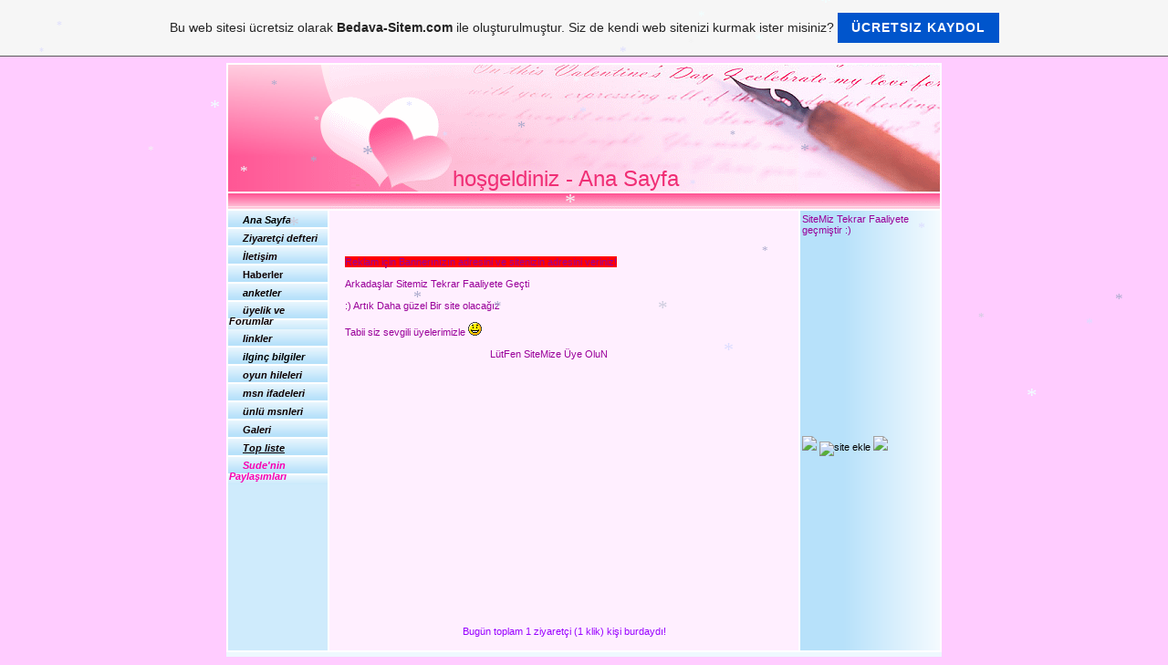

--- FILE ---
content_type: text/html; charset=ISO-8859-9
request_url: https://sekerimclub.tr.gg/
body_size: 4717
content:
<html>
<head>
	<title>ho&#351;geldiniz - Ana Sayfa</title>
	        <script type="text/javascript">
        var dateTimeOffset = new Date().getTimezoneOffset();
        
        function getElementsByClassNameLocalTimeWrapper() {
            return document.getElementsByClassName("localtime");
        }
        
        (function () {
            var onload = function () {
                var elementArray = new Array();
                
                if (document.getElementsByClassName) {
                    elementArray = getElementsByClassNameLocalTimeWrapper();
                } else {
                    var re = new RegExp('(^| )localtime( |$)');
                    var els = document.getElementsByTagName("*");
                    for (var i=0,j=els.length; i<j; i++) {
                        if (re.test(els[i].className))
                            elementArray.push(els[i]);
                    }
                }
                
                for (var i = 0; i < elementArray.length; i++) {    
                    var timeLocal = new Date(parseInt(elementArray[i].getAttribute("data-timestamp")));
                    var hour = timeLocal.getHours();
                    var ap = "am";
                    if (hour > 11) {
                        ap = "pm";
                    }
                    else if (hour > 12) {
                        hour = hour - 12;
                    }
                    
                    var string = elementArray[i].getAttribute("data-template");
                    string = string.replace("[Y]", timeLocal.getFullYear());
                    string = string.replace("[m]", ('0' + (timeLocal.getMonth() + 1)).slice(-2));
                    string = string.replace("[d]", ('0' + timeLocal.getDate()).slice(-2));
                    string = string.replace("[H]", ('0' + timeLocal.getHours()).slice(-2));
                    string = string.replace("[g]", ('0' + hour).slice(-2));
                    string = string.replace("[i]", ('0' + timeLocal.getMinutes()).slice(-2));
                    string = string.replace("[s]", ('0' + timeLocal.getSeconds()).slice(-2));
                    string = string.replace("[a]", ap);
                    elementArray[i].childNodes[0].nodeValue = string;
                }
            };
            
            if (window.addEventListener)
                window.addEventListener("DOMContentLoaded", onload);
            else if (window.attachEvent)
                window.attachEvent("onload", onload);
        })();
        </script><link rel="canonical" href="https://sekerimclub.tr.gg/" />

<script language="JavaScript" src="https://wtheme.webme.com/designs/globals/snow2.js"></script>

<script type="text/javascript">
<!--
function IE(e) {
     if (navigator.appName == "Microsoft Internet Explorer" && (event.button == "2" || event.button == "3")) {
          
          return false;
     }
}
function NS(e) {
     if (document.layers || (document.getElementById && !document.all)) {
          if (e.which == "2" || e.which == "3") {
               
               return false;
          }
     }
}
document.onmousedown=IE;document.onmouseup=NS;document.oncontextmenu=new Function("return false");
//-->
</script>
<link rel="icon" href="https://img.webme.com/pic/s/sekerimclub/images.jpg" type="image/x-icon">
<link rel="shortcut icon" type="image/x-icon" href="https://img.webme.com/pic/s/sekerimclub/images.jpg" />
<link type="image/x-icon" href="https://img.webme.com/pic/s/sekerimclub/images.jpg" />
<link href="https://wtheme.webme.com/img/main/ios_icons/apple-touch-icon.png" rel="apple-touch-icon" />
<link href="https://wtheme.webme.com/img/main/ios_icons/apple-touch-icon-76x76.png" rel="apple-touch-icon" sizes="76x76" />
<link href="https://wtheme.webme.com/img/main/ios_icons/apple-touch-icon-120x120.png" rel="apple-touch-icon" sizes="120x120" />
<link href="https://wtheme.webme.com/img/main/ios_icons/apple-touch-icon-152x152.png" rel="apple-touch-icon" sizes="152x152" />
<meta property="og:title" content="ho&#351;geldiniz - Ana Sayfa" />
<meta property="og:image" content="https://theme.webme.com/designs/love/screen.jpg" />
<meta name="google-adsense-platform-account" content="ca-host-pub-1483906849246906">
<meta name="google-adsense-account" content="ca-pub-5078111259937753"><script>
    function WebmeLoadAdsScript() {
    function loadGA() {
        if (!document.querySelector('script[src*="pagead2.googlesyndication.com"]')) {
            let script = document.createElement('script');
            script.async = true;
            script.src = "//pagead2.googlesyndication.com/pagead/js/adsbygoogle.js?client=ca-pub-5078111259937753&host=ca-host-pub-1483906849246906";
            script.setAttribute('data-ad-host', 'ca-host-pub-1483906849246906');
            script.setAttribute('data-ad-client', 'ca-pub-5078111259937753');
            script.crossOrigin = 'anonymous';
            document.body.appendChild(script);
        }
    }        ['CookieScriptAcceptAll', 'CookieScriptAccept', 'CookieScriptReject', 'CookieScriptClose', 'CookieScriptNone'].forEach(function(event) {
            window.addEventListener(event, function() {
                loadGA();
            });
        });

        let adStorageStatus = null;
        
        if (window.dataLayer && Array.isArray(window.dataLayer)) {
            for (let i = window.dataLayer.length - 1; i >= 0; i--) {
                const item = window.dataLayer[i];
                
                // it always sets a 'default' in our case that will always be 'denied', we only want to check for the 'consent update'
                if (item && typeof item === 'object' && typeof item.length === 'number' && item[0] === 'consent' && item[1] === 'update' && item[2] && typeof item[2].ad_storage === 'string') {
                    adStorageStatus = item[2].ad_storage;
                    break; 
                }
            }
    
            if (adStorageStatus === 'granted') {
                loadGA();
            } 
            else if (adStorageStatus === 'denied') {
                loadGA();
            }
        }
    }
</script><script>
    document.addEventListener('DOMContentLoaded', function() {
        WebmeLoadAdsScript();
        window.dispatchEvent(new Event('CookieScriptNone'));
    });
</script>	<style>
	<!--//
		BODY {FONT-SIZE: 8pt; COLOR: #990099; FONT-FAMILY: Tahoma, Arial, Helvetica, sans-serif}
		TABLE {FONT-SIZE: 8pt; COLOR: #990099; FONT-FAMILY: Tahoma, Arial, Helvetica, sans-serif}
		TD {FONT-SIZE: 8pt; COLOR: #990099; FONT-FAMILY: Tahoma, Arial, Helvetica, sans-serif}
		a:link							 {text-decoration:none;color:#000000}
		a:visited								{text-decoration:none;color:#000000}
		a:hover								 {text-decoration:underline;color:#000000}
		a.menu {
			font-size: 11px;
			color: #0F0101;
		}
			//-->
	</style>
</head>
<body text="#000000" bgcolor="#FFCCFF" link="#000000" alink="#000000" vlink="#000000">
<table border="0" align="center" cellpadding="0" cellspacing="0">
<tr><td valign="TOP">



<div align="center">
	<table cellpadding=0 cellspacing=0 >
		<tr>
			<td valign="top" width="113" background="//theme.webme.com/designs/love/images/naviback.gif">
				<table width="113" height="162" background="//theme.webme.com/designs/love/images/header1.gif">
					<tr>
						<td></td>
					</tr>
				</table>
				<table width="113" background="//theme.webme.com/designs/love/images/naviback.gif" cellpadding=0 cellspacing=0 >
					<tr>
						<td>
							<div align="center">
<table width="113" height="20"    background="//theme.webme.com/designs/love/images/button.gif">
                                    <tr>
                                        <td>
                                            &nbsp;&nbsp;&nbsp;&nbsp; <a href="/Ana-Sayfa.htm" class="menu"><i><b><span style="color:#000000;">Ana Sayfa</span></b></i></a><br>
                                        </td>
                                    </tr>
                                </table>
<table width="113" height="20"    background="//theme.webme.com/designs/love/images/button.gif">
                                    <tr>
                                        <td>
                                            &nbsp;&nbsp;&nbsp;&nbsp; <a href="/Ziyaret%E7i-defteri.htm" class="menu"><i><b><span style="color:#0F0101;">Ziyaret&#231;i defteri</span></b></i></a><br>
                                        </td>
                                    </tr>
                                </table>
<table width="113" height="20"    background="//theme.webme.com/designs/love/images/button.gif">
                                    <tr>
                                        <td>
                                            &nbsp;&nbsp;&nbsp;&nbsp; <a href="/%26%23304%3Bleti%26%23351%3Bim.htm" class="menu"><i><b><span style="color:#110101;">&#304;leti&#351;im</span></b></i></a><br>
                                        </td>
                                    </tr>
                                </table>
<table width="113" height="20"    background="//theme.webme.com/designs/love/images/button.gif">
                                    <tr>
                                        <td>
                                            &nbsp;&nbsp;&nbsp;&nbsp; <a href="/Haberler/index.htm" class="menu"><b>Haberler</b></a><br>
                                        </td>
                                    </tr>
                                </table>
<table width="113" height="20"    background="//theme.webme.com/designs/love/images/button.gif">
                                    <tr>
                                        <td>
                                            &nbsp;&nbsp;&nbsp;&nbsp; <a href="/anketler.htm" class="menu"><i><b><span style="color:#080000;">anketler</span></b></i></a><br>
                                        </td>
                                    </tr>
                                </table>
<table width="113" height="20"    background="//theme.webme.com/designs/love/images/button.gif">
                                    <tr>
                                        <td>
                                            &nbsp;&nbsp;&nbsp;&nbsp; <a href="/.ue.yelik-ve-Forumlar/index.htm" class="menu"><i><b>&#252;yelik ve Forumlar</b></i></a><br>
                                        </td>
                                    </tr>
                                </table>
<table width="113" height="20"    background="//theme.webme.com/designs/love/images/button.gif">
                                    <tr>
                                        <td>
                                            &nbsp;&nbsp;&nbsp;&nbsp; <a href="/linkler.htm" class="menu"><i><b><span style="color:#0E0101;">linkler</span></b></i></a><br>
                                        </td>
                                    </tr>
                                </table>
<table width="113" height="20"    background="//theme.webme.com/designs/love/images/button.gif">
                                    <tr>
                                        <td>
                                            &nbsp;&nbsp;&nbsp;&nbsp; <a href="/ilgin%E7-bilgiler.htm" class="menu"><i><b><span style="color:#000000;">ilgin&#231; bilgiler</span></b></i></a><br>
                                        </td>
                                    </tr>
                                </table>
<table width="113" height="20"    background="//theme.webme.com/designs/love/images/button.gif">
                                    <tr>
                                        <td>
                                            &nbsp;&nbsp;&nbsp;&nbsp; <a href="/oyun-hileleri.htm" class="menu"><i><b><span style="color:#0F0101;">oyun hileleri</span></b></i></a><br>
                                        </td>
                                    </tr>
                                </table>
<table width="113" height="20"    background="//theme.webme.com/designs/love/images/button.gif">
                                    <tr>
                                        <td>
                                            &nbsp;&nbsp;&nbsp;&nbsp; <a href="/msn-ifadeleri-.htm" class="menu"><i><b><span style="color:#0F0101;">msn ifadeleri </span></b></i></a><br>
                                        </td>
                                    </tr>
                                </table>
<table width="113" height="20"    background="//theme.webme.com/designs/love/images/button.gif">
                                    <tr>
                                        <td>
                                            &nbsp;&nbsp;&nbsp;&nbsp; <a href="/.ue.nl.ue.-msnleri.htm" class="menu"><i><b>&#252;nl&#252; msnleri</b></i></a><br>
                                        </td>
                                    </tr>
                                </table>
<table width="113" height="20"    background="//theme.webme.com/designs/love/images/button.gif">
                                    <tr>
                                        <td>
                                            &nbsp;&nbsp;&nbsp;&nbsp; <a href="/Galeri/index.htm" class="menu"><i><b>Galeri</b></i></a><br>
                                        </td>
                                    </tr>
                                </table>
<table width="113" height="20"    background="//theme.webme.com/designs/love/images/button.gif">
                                    <tr>
                                        <td>
                                            &nbsp;&nbsp;&nbsp;&nbsp; <a href="/Top-liste.htm" class="menu"><u><i><b>Top liste</b></i></u></a><br>
                                        </td>
                                    </tr>
                                </table>
<table width="113" height="20"    background="//theme.webme.com/designs/love/images/button.gif">
                                    <tr>
                                        <td>
                                            &nbsp;&nbsp;&nbsp;&nbsp; <a href="/Sude-h-nin-Payla%26%23351%3B%26%23305%3Bmlar%26%23305%3B.htm" class="menu"><i><b><span style="color:#F800B2;">Sude'nin Payla&#351;&#305;mlar&#305;</span></b></i></a><br>
                                        </td>
                                    </tr>
                                </table>
								<br><br><br>
							</div>
						</td>
					</tr>
				</table>
			</td>
			<td valign="top" width="514" bgcolor="#FFEFFF">
				<table width="514" height="162" background="//theme.webme.com/designs/love/images/header2.gif">
					<tr>
						<td>
							<table >
								<tr>
 									<td valign="top" width="125" height="90"> </td>
 									<td valign="top"> </td>
								</tr>
								<tr>
 									<td width="125" valign="top"> </td>
 									<td valign="top">
 										<font size="+2">
 											<font color="#F02E75">ho&#351;geldiniz - Ana Sayfa</font>
 										</font>
 									</td>
								</tr>
							</table>
 						</td>
 					</tr>
 				</table>
				<div align="center">
					<table>
						<tr>
							<td valign="top" height="450">
								<br>
								<br>
								<div style="width: 480; overflow: auto;"><p><a target="_blank" href="http://sekerimclub.tr.gg/%26%23304%3Bleti%26%23351%3Bim.htm"><img alt="" src="http://ekiwi.dnsalias.com/GFX/GraphicService/gfs_userfiles/201011141335519168.gif" /></a><br />
<br />
<span style="background-color: #ff0000">Reklam i&ccedil;in Banner&#305;n&#305;z&#305;n adresini ve sitenizin adresini veriniz!<br />
</span>&nbsp;<br />
Arkada&#351;lar Sitemiz Tekrar Faaliyete Ge&ccedil;ti<br />
<br />
:) Art&#305;k Daha g&uuml;zel Bir site olaca&#287;&#305;z&nbsp;<br />
<br />
Tabii&nbsp;siz sevgili &uuml;yelerimizle <img src="//theme.webme.com/smiles/smiley.gif" border="0" width="15" height="15" alt="" /><br />
&nbsp;&nbsp;&nbsp;&nbsp;&nbsp;&nbsp;&nbsp;&nbsp;&nbsp;&nbsp;&nbsp;&nbsp;&nbsp;&nbsp;&nbsp;&nbsp;&nbsp;&nbsp;&nbsp;&nbsp;&nbsp;&nbsp;&nbsp;&nbsp;&nbsp;&nbsp;&nbsp;&nbsp;&nbsp;&nbsp;&nbsp;&nbsp;&nbsp;&nbsp;&nbsp;&nbsp;&nbsp;&nbsp;<br />
&nbsp;&nbsp;&nbsp;&nbsp;&nbsp;&nbsp;&nbsp;&nbsp;&nbsp;&nbsp;&nbsp;&nbsp;&nbsp;&nbsp;&nbsp;&nbsp;&nbsp;&nbsp;&nbsp;&nbsp;&nbsp;&nbsp;&nbsp;&nbsp;&nbsp;&nbsp;&nbsp;&nbsp;&nbsp;&nbsp;&nbsp;&nbsp;&nbsp;&nbsp;&nbsp;&nbsp;&nbsp;&nbsp;&nbsp;&nbsp;&nbsp;&nbsp;&nbsp;&nbsp;&nbsp;&nbsp;&nbsp;&nbsp;&nbsp;&nbsp;&nbsp;&nbsp; L&uuml;tFen SiteMize &Uuml;ye OluN<br />
&nbsp;&nbsp;&nbsp;&nbsp;&nbsp;&nbsp;&nbsp;&nbsp;&nbsp;&nbsp;&nbsp;&nbsp;&nbsp;&nbsp;&nbsp;&nbsp;&nbsp;&nbsp;&nbsp;&nbsp;&nbsp;&nbsp;&nbsp;&nbsp;&nbsp;&nbsp;&nbsp;&nbsp;&nbsp;&nbsp;&nbsp;&nbsp;&nbsp;&nbsp;&nbsp;&nbsp;&nbsp;&nbsp;&nbsp;&nbsp;&nbsp;&nbsp;&nbsp;&nbsp;&nbsp;&nbsp;&nbsp;&nbsp;&nbsp;&nbsp;&nbsp;&nbsp;&nbsp;&nbsp; <a target="_self" href="http://sekerimclub.tr.gg/.ue.yelik-ve-Forumlar/anmelden.htm"><img alt="" src="http://www.ekiwi.de/free_service/button/button.php?&amp;hoehe=40&amp;breite=130&amp;bg1=FF66FF&amp;bg2=F7F7F7&amp;colorborder=FF99FF&amp;innerb1=636363&amp;innerb2=d8d8d8&amp;verlauf=3&amp;fontcenter=3&amp;font=Forte&amp;size=18&amp;colorfont=000000&amp;shadow=false&amp;shadowcolor=EEEEEE&amp;textfield=Uye Ol" /></a><br />
<br />
<br />
<a target="_blank" href="http://sekerimclub.tr.gg"><img alt="" src="http://ekiwi.dnsalias.com/GFX/GraphicService/gfs_userfiles/201011141235427293.gif" /></a></p></div>
							</td>
						</tr>
						<tr>
							<td valign="top" height="10">
								<center><font color="black" style="font-size: 11px;	font-family: Tahoma, Arial, Helvetica, sans-serif"><font color="#9900FF">Bug&#252;n toplam 1 ziyaret&#231;i (1 klik) ki&#351;i burdayd&#305;!</font></font></center>
							</td>
						</tr>
					</table>
				</div>
 				<br>
 			</td>
			<td valign="top" width="157" background="//theme.webme.com/designs/love/images/rightback.gif">
				<table width="157" height="162" background="//theme.webme.com/designs/love/images/header3.gif">
					<tr>
						<td></td>
					</tr>
				</table>
				<div align="center">
					<table width="147">
						<tr>
							<td valign="top">
								SiteMiz Tekrar Faaliyete ge&#231;mi&#351;tir :)




<div style="width: 150px; height: 220px; overflow: hidden;"><script type="text/javascript" src="http://www.nethabercilik.com/sondakika/js.php?t=6"></script></div>

<a href="http://fouturk.tr.gg?in=6" target="_blank"><img src="https://img.webme.com/pic/f/fouturk/fouturk-banner2.gif" border="0"></a>

<a href="http://www.zirvehit.info" title="toplist, site ekle"><img src="http://www.zirvehit.info/images/zirvehit.jpg" alt="site ekle" border="0"></a>

<a href="http://siteler.tr.gg?in=78" target="_blank"><img src="https://img.webme.com/pic/s/siteler/ucretsiz.gif" border="0"></a>

							</td>
						</tr>
					</table>
				</div>
			</td>
		</tr>
	</table>
	<table width="784"	background="//theme.webme.com/designs/love/images/white.gif" height="8">
		<tr>
			<td></td>
		</tr>
	</table>
</div>


</td>
</tr>
</table>

<a id="selfpromotionOverlay" href="https://www.bedava-sitem.com/?c=4000&amp;utm_source=selfpromotion&amp;utm_campaign=overlay&amp;utm_medium=footer" target="_blank" rel="nofollow">
    Bu web sitesi ücretsiz olarak <b>Bedava-Sitem.com</b> ile olu&#351;turulmu&#351;tur. Siz de kendi web sitenizi kurmak ister misiniz?

    <div class="btn btn-1">Ücretsiz kaydol</div>

</a>
<style>
    body {
        padding-top: 124px;
    }
    #forFixedElement {
        top: 124px;
    }
    @media (min-width: 365px) {
        body {
            padding-top: 103px;
        }
        #forFixedElement {
            top: 103px;
        }
    }
    @media (min-width: 513px) {
        body {
            padding-top: 82px;
        }
        #forFixedElement {
            top: 82px;
        }
    }
    @media (min-width: 936px) {
        body {
            padding-top: 61px;
        }
        #forFixedElement {
            top: 61px;
        }
    }

    /* General button style */
    #selfpromotionOverlay .btn {
        border: none;
        font-size: inherit;
        color: inherit;
        background: none;
        cursor: pointer;
        padding: 6px 15px;
        display: inline-block;
        text-transform: uppercase;
        letter-spacing: 1px;
        font-weight: 700;
        outline: none;
        position: relative;
        -webkit-transition: all 0.3s;
        -moz-transition: all 0.3s;
        transition: all 0.3s;
        margin: 0px;
    }

    /* Button 1 */
    #selfpromotionOverlay .btn-1, #selfpromotionOverlay .btn-1:visited {
        background: rgb(0, 85, 204);
        color: #fff;
    }

    #selfpromotionOverlay .btn-1:hover {
        background: #2980b9;
    }

    #selfpromotionOverlay .btn-1:active {
        background: #2980b9;
        top: 2px;
    }

    #selfpromotionOverlay {
        font: 400 12px/1.8 "Open Sans", Verdana, sans-serif;
        text-align: center;
        opacity: 1;
        transition: opacity 1s ease;
        position: fixed;
        overflow: hidden;
        box-sizing: border-box;
        font-size: 14px;
        text-decoration: none;
        line-height: 1.5em;
        flex-wrap: nowrap;
        z-index: 5000;
        padding: 14px;
        width: 100%;
        left: 0;
        right: 0;
        top: 0;
        color: rgb(35,35,35);
        background-color: rgb(246,246,246);
        border-bottom: 1px solid #5a5a5a;
    }

    #selfpromotionOverlay:hover {
        background: white;
        text-decoration: none;
    }
</style></body>
</html>


--- FILE ---
content_type: text/html; charset=utf-8
request_url: https://www.google.com/recaptcha/api2/aframe
body_size: 257
content:
<!DOCTYPE HTML><html><head><meta http-equiv="content-type" content="text/html; charset=UTF-8"></head><body><script nonce="tf2UzcPNMs1HIYrxAScw0Q">/** Anti-fraud and anti-abuse applications only. See google.com/recaptcha */ try{var clients={'sodar':'https://pagead2.googlesyndication.com/pagead/sodar?'};window.addEventListener("message",function(a){try{if(a.source===window.parent){var b=JSON.parse(a.data);var c=clients[b['id']];if(c){var d=document.createElement('img');d.src=c+b['params']+'&rc='+(localStorage.getItem("rc::a")?sessionStorage.getItem("rc::b"):"");window.document.body.appendChild(d);sessionStorage.setItem("rc::e",parseInt(sessionStorage.getItem("rc::e")||0)+1);localStorage.setItem("rc::h",'1769054044790');}}}catch(b){}});window.parent.postMessage("_grecaptcha_ready", "*");}catch(b){}</script></body></html>